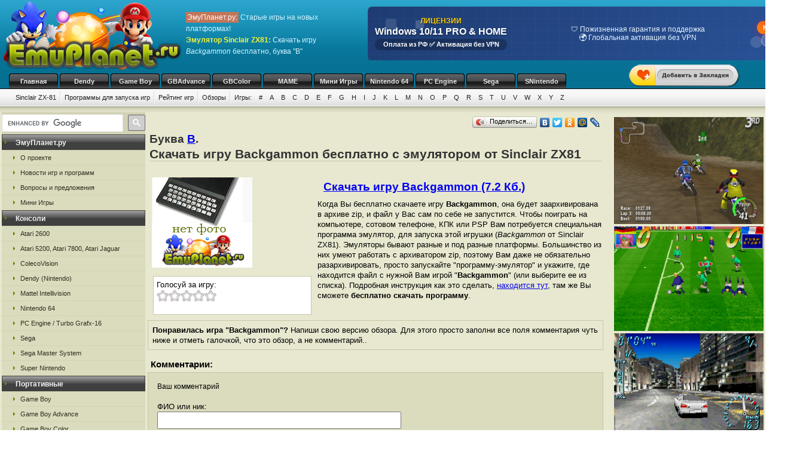

--- FILE ---
content_type: text/html; charset=UTF-8
request_url: https://emuszx81.ru/szx81_b/trl.html
body_size: 9422
content:
<!DOCTYPE html>
<html class="h-100" lang="ru">
<head>
            <title>Скачать бесплатно игру Backgammon,  эмулятор Sinclair ZX81, буква B</title>
<meta name="description" content="Игра Backgammon от ZX81, буква из каталога B на сайте ЭмуПланет.ру" />
<meta name="keywords" content="Backgammon, игра, скачать, бесплатно, буква B" />
<link rel="canonical" href="https://emuszx81.ru/szx81_b/trl.html" /><meta name="robots" content="index, follow" />
<meta http-equiv="content-language" content="ru">
<meta charset="utf-8">
<meta http-equiv="Content-Type" content="text/html; charset=utf-8" />
<meta name="csrf-token" content="U7lVooTnFnddJJnYIwZUAF0jb5eA29bFdnuDQEuP">
<link rel="apple-touch-icon" sizes="57x57" href="/apple-icon-57x57.png">
<link rel="apple-touch-icon" sizes="60x60" href="/apple-icon-60x60.png">
<link rel="apple-touch-icon" sizes="72x72" href="/apple-icon-72x72.png">
<link rel="apple-touch-icon" sizes="76x76" href="/apple-icon-76x76.png">
<link rel="apple-touch-icon" sizes="114x114" href="/apple-icon-114x114.png">
<link rel="apple-touch-icon" sizes="120x120" href="/apple-icon-120x120.png">
<link rel="apple-touch-icon" sizes="144x144" href="/apple-icon-144x144.png">
<link rel="apple-touch-icon" sizes="152x152" href="/apple-icon-152x152.png">
<link rel="apple-touch-icon" sizes="180x180" href="/apple-icon-180x180.png">
<link rel="icon" type="image/png" sizes="192x192"  href="/android-icon-192x192.png">
<link rel="icon" type="image/png" sizes="32x32" href="/favicon-32x32.png">
<link rel="icon" type="image/png" sizes="96x96" href="/favicon-96x96.png">
<link rel="icon" type="image/png" sizes="16x16" href="/favicon-16x16.png">
<link rel="manifest" href="/manifest.json">
<meta name="msapplication-TileColor" content="#ffffff">
<meta name="msapplication-TileImage" content="/ms-icon-144x144.png">
<meta name="theme-color" content="#ffffff">
<link rel="stylesheet" href="/css/styles.css" type="text/css" />
    <link rel="alternate" type="application/rss+xml" title="Новости игр и программ" href="https://emuplanet.ru/gamenews_planet.xml">
<link rel="alternate" type="application/rss+xml" title="О проекте EmuPlanet.ru" href="https://emuplanet.ru/about.xml">
<script src="/js/add_favorite.js?ver=1.0" type="text/javascript"></script>
<link rel="stylesheet" id="stpv3-css"  href="/css/stpv3.css?ver=3.9.1" type="text/css" media="all" />
<script type="text/javascript" src="/js/jquery-1.7.2.min.js?ver=1.7.1"></script>
<script type="text/javascript" src="/js/waypoints.min.js"></script>
<script type="text/javascript" src="/js/jquery-timing.min.js"></script>
<script type="text/javascript" src="/js/wiggle.jquery.js"></script>
                    <link rel="stylesheet" href="/css/voted.css" type="text/css" />
    <link rel="stylesheet" href="/css/comment.css" type="text/css" />
        <script type="text/javascript">
        var comments_url = '/comments/trl/';
    </script>
    <script type="text/javascript" src="/js/voting.js"></script>
    <script type="text/javascript" src="/js/comments.js"></script>
        </head>
<body class="" >
    <!--top start -->
<div id="topmain">
    <div id="top">
        <a href="/">
            <img src="/images/logo.png" border="0" width="306" height="123" class="logo"
                 title="Скачать бесплатно игры с эмулятором от приставки Sinclair ZX 81"
                 alt="Скачать бесплатно игры с эмулятором от приставки Sinclair ZX 81"/>
        </a>
        <p class="topTxt"><span class="red">ЭмуПланет.ру:</span> Старые игры на новых платформах!<br/>
            <span class="ylw"><b>Эмулятор Sinclair ZX81</b>:</span> Скачать игру <i>Backgammon</i> бесплатно, буква "B"
        </p>

        
                    <div class="topbnhead">
                                    <div class="topbnhead-item"><a href="https://plati.market/itm/3099674?ai=142466" target="_blank" id="ds-win-pp-banner-728">
  <div class="ds-win-pp-container-728">
    <svg class="ds-win-pp-bg-728" viewBox="0 0 728 90">
      <g class="ds-win-pp-float1-728">
        <rect x="30" y="20" width="18" height="18" fill="rgba(255,255,255,0.12)" rx="4">
          <animate attributeName="y" values="15;25;15" dur="8s" repeatCount="indefinite"/>
        </rect>
        <rect x="80" y="25" width="14" height="14" fill="rgba(255,255,255,0.18)" rx="3">
          <animate attributeName="y" values="20;30;20" dur="8s" repeatCount="indefinite" begin="1s"/>
        </rect>
      </g>
      <g class="ds-win-pp-float2-728">
        <circle cx="650" cy="60" r="10" fill="rgba(255,255,255,0.14)">
          <animate attributeName="cy" values="55;65;55" dur="10s" repeatCount="indefinite"/>
        </circle>
        <circle cx="680" cy="65" r="7" fill="rgba(255,255,255,0.2)">
          <animate attributeName="cy" values="60;70;60" dur="10s" repeatCount="indefinite" begin="2s"/>
        </circle>
      </g>
      <defs>
        <pattern id="ds-win-pp-banner-grid-728" width="20" height="20" patternUnits="userSpaceOnUse">
          <path d="M 20 0 L 0 0 0 20" fill="none" stroke="rgba(255,255,255,0.06)" stroke-width="1"/>
        </pattern>
      </defs>
      <rect width="100%" height="100%" fill="url(#ds-win-pp-banner-grid-728)"/>
    </svg>
    
    <div class="ds-win-pp-content-728">
      <div class="ds-win-pp-header-section-728">
        <div class="ds-win-pp-header-top-728">ЛИЦЕНЗИИ</div>
        <div class="ds-win-pp-header-main-728">Windows 10/11 PRO & HOME</div>
        <div class="ds-win-pp-subtitle-728">Оплата из РФ ✅ Активация без VPN</div>
      </div>
      
      <div class="ds-win-pp-carousel-728">
        <div class="ds-win-pp-slide-728 active">
          <span class="ds-win-pp-slide-item-728">🔑 Оригинальные лицензии Microsoft Retail</span>
          <span class="ds-win-pp-slide-item-728">⚡ Мгновенная доставка на Email</span>
        </div>
        <div class="ds-win-pp-slide-728">
          <span class="ds-win-pp-slide-item-728">🛡️ Пожизненная гарантия и поддержка</span>
          <span class="ds-win-pp-slide-item-728">🌍 Глобальная активация без VPN</span>
        </div>
        <div class="ds-win-pp-slide-728">
          <span class="ds-win-pp-slide-item-728">💯 Только индивидуальные ключи</span>
          <span class="ds-win-pp-slide-item-728">📋 Официальный чек по 54-ФЗ</span>
        </div>
      </div>
      
      <div class="ds-win-pp-cta-container-728">
        <div class="ds-win-pp-ctaButton-728">КУПИТЬ
          <div class="ds-win-pp-sparkle-728"></div>
        </div>
        <div class="ds-win-pp-price-728">2000 ₽</div>
      </div>
    </div>
  </div>
</a>

<style>
#ds-win-pp-banner-728 { display: block; width: 728px; height: 90px; position: relative; overflow: hidden; text-decoration: none; color: inherit; margin-top: 10px; }
.ds-win-pp-container-728 { width: 100%; height: 100%; background: linear-gradient(135deg, #1e3c72 0%, #2a5298 100%); position: relative; border-radius: 8px; box-shadow: 0 4px 15px rgba(0,0,0,0.4); }
.ds-win-pp-bg-728 { position: absolute; top: 0; left: 0; width: 100%; height: 100%; pointer-events: none; }
.ds-win-pp-content-728 { position: relative; z-index: 2; padding: 8px 12px; height: calc(100% - 16px); display: flex; align-items: center; justify-content: space-between; }
.ds-win-pp-header-section-728 { display: flex; flex-direction: column; margin-right: 20px; flex-shrink: 0; }
.ds-win-pp-header-top-728 { font-size: 12px; font-weight: bold; color: #ffcc00; text-shadow: 0 1px 2px rgba(0,0,0,0.5); white-space: nowrap; }
.ds-win-pp-header-main-728 { font-size: 16px; font-weight: bold; color: white; text-shadow: 0 1px 3px rgba(0,0,0,0.4); white-space: nowrap; margin-top: 2px; }
.ds-win-pp-subtitle-728 { font-size: 11px; color: #ffffff; font-weight: 600; background: rgba(0,0,0,0.25); padding: 3px 8px; border-radius: 10px; white-space: nowrap; margin-top: 3px; }
.ds-win-pp-carousel-728 { flex: 1; display: flex; align-items: center; justify-content: center; overflow: hidden; margin: 0 15px; min-width: 0; }
.ds-win-pp-slide-728 { display: none; animation: ds-win-pp-fadeIn-728 0.5s ease-in-out; background: none; flex-direction: column; gap: 4px; text-align: center; }
.ds-win-pp-slide-728.active { display: flex; }
.ds-win-pp-slide-item-728 { font-size: 12px; color: #e3f2fd; line-height: 1.2; font-weight: 500; white-space: normal; }
.ds-win-pp-cta-container-728 { display: flex; flex-direction: column; align-items: center; gap: 6px; white-space: nowrap; flex-shrink: 0; }
.ds-win-pp-ctaButton-728 { background: linear-gradient(45deg, #ff8a00, #da1b60); color: white; padding: 5px 10px; border-radius: 16px; font-weight: bold; font-size: 11px; cursor: pointer; display: inline-block; box-shadow: 0 3px 12px rgba(218, 27, 96, 0.5); transition: all 0.3s ease; position: relative; overflow: hidden; }
.ds-win-pp-sparkle-728 { position: absolute; top: -3px; right: -3px; width: 10px; height: 10px; background: white; border-radius: 50%; opacity: 0; box-shadow: 0 0 8px 2px white; }
.ds-win-pp-price-728 { background: rgba(255,255,255,0.2); backdrop-filter: blur(8px); border-radius: 12px; padding: 3px 8px; font-size: 11px; color: white; font-weight: bold; display: inline-block; border: 1px solid rgba(255,255,255,0.3); }
@keyframes ds-win-pp-fadeIn-728 { from { opacity: 0; transform: translateY(5px); } to { opacity: 1; transform: translateY(0); } }
@keyframes ds-win-pp-float1-728 { 0%, 100% { transform: translateX(0); } 50% { transform: translateX(-8px); } }
@keyframes ds-win-pp-float2-728 { 0%, 100% { transform: translateX(0); } 50% { transform: translateX(6px); } }
@keyframes ds-win-pp-sparkle-728 { 0% { opacity: 0; transform: scale(0.5); } 50% { opacity: 1; transform: scale(1.3); } 100% { opacity: 0; transform: scale(0.8); } }
#ds-win-pp-banner-728 .ds-win-pp-ctaButton-728:hover { transform: scale(1.05) translateY(-1px); box-shadow: 0 4px 16px rgba(218, 27, 96, 0.7); background: linear-gradient(45deg, #ff6b00, #c2185b); }
#ds-win-pp-banner-728 .ds-win-pp-ctaButton-728:active { transform: scale(0.98) translateY(0); }
</style>

<script>
(function() {
  const banner = document.getElementById('ds-win-pp-banner-728');
  if (!banner) return;
  
  const slides = banner.querySelectorAll('.ds-win-pp-slide-728');
  let currentSlide = 0;
  const sparkle = banner.querySelector('.ds-win-pp-sparkle-728');
  
  function showSlide(index) {
    slides.forEach((slide, i) => {
      if (i === index) {
        slide.classList.add('active');
      } else {
        slide.classList.remove('active');
      }
    });
  }
  
  function nextSlide() {
    currentSlide = (currentSlide + 1) % slides.length;
    showSlide(currentSlide);
  }
  
  setInterval(nextSlide, 3000);
  
  function triggerSparkle() {
    if (sparkle) {
      sparkle.style.animation = 'ds-win-pp-sparkle-728 1s ease-in-out';
      const handleAnimationEnd = () => {
        sparkle.style.animation = '';
        sparkle.removeEventListener('animationend', handleAnimationEnd);
      };
      sparkle.addEventListener('animationend', handleAnimationEnd);
    }
  }
  
  setInterval(triggerSparkle, 5000);
  showSlide(0);
  setTimeout(triggerSparkle, 2000);
})();
</script></div>
                            </div>
        
        <div id="add_favorite_wrapper">
            <a onclick="return add_favorite(this);" href="javascript:void(0)">
                <div rel="shake" class="stpAnimSite shake">
                    <img border="0" class="jolting" src="/images/add_favorite.png">
                </div>
            </a>
        </div>

        <ul class="nav">
            
        <noindex>
                                                <li>
                    <a href="https://emuplanet.ru/" rel="nofollow">Главная</a>
                </li>
                                                            <li>
                    <a href="https://emudendy.ru/" rel="nofollow">Dendy</a>
                </li>
                                                            <li>
                    <a href="https://emugb.ru/" rel="nofollow">Game Boy</a>
                </li>
                                                            <li>
                    <a href="https://emugba.ru/" rel="nofollow">GBAdvance</a>
                </li>
                                                            <li>
                    <a href="https://emugbc.ru/" rel="nofollow">GBColor</a>
                </li>
                                                            <li>
                    <a href="https://emumame.ru/" rel="nofollow">MAME</a>
                </li>
                                                            <li>
                    <a href="https://igropult.ru/" rel="nofollow">Мини Игры</a>
                </li>
                                                            <li>
                    <a href="https://emun64.ru/" rel="nofollow">Nintendo 64</a>
                </li>
                                                            <li>
                    <a href="https://emupce.ru/" rel="nofollow">PC Engine</a>
                </li>
                                                            <li>
                    <a href="https://emusega.ru/" rel="nofollow">Sega</a>
                </li>
                                                            <li>
                    <a href="https://emusnes.ru/" rel="nofollow">SNintendo</a>
                </li>
                            </noindex>
    </ul>

        <ul class="sub">

                    

            <li><a href="/">Sinclair ZX-81</a></li>

                            <li><a href="/szx81_soft.html">Программы для запуска игр</a></li>
            
        

        <li><a href="/szx81_rating.html" rel="nofollow">Рейтинг игр</a></li>
        <li><a href="/szx81_review/">Обзоры</a></li>


        
        <li class="noImg">
            <a href="/" rel="nofollow">Игры:</a>

                                                <a href="/szx81_1/" rel="nofollow">#</a>
                                    <a href="/szx81_a/" rel="nofollow">A</a>
                                    <a href="/szx81_b/" rel="nofollow">B</a>
                                    <a href="/szx81_c/" rel="nofollow">C</a>
                                    <a href="/szx81_d/" rel="nofollow">D</a>
                                    <a href="/szx81_e/" rel="nofollow">E</a>
                                    <a href="/szx81_f/" rel="nofollow">F</a>
                                    <a href="/szx81_g/" rel="nofollow">G</a>
                                    <a href="/szx81_h/" rel="nofollow">H</a>
                                    <a href="/szx81_i/" rel="nofollow">I</a>
                                    <a href="/szx81_j/" rel="nofollow">J</a>
                                    <a href="/szx81_k/" rel="nofollow">K</a>
                                    <a href="/szx81_l/" rel="nofollow">L</a>
                                    <a href="/szx81_m/" rel="nofollow">M</a>
                                    <a href="/szx81_n/" rel="nofollow">N</a>
                                    <a href="/szx81_o/" rel="nofollow">O</a>
                                    <a href="/szx81_p/" rel="nofollow">P</a>
                                    <a href="/szx81_q/" rel="nofollow">Q</a>
                                    <a href="/szx81_r/" rel="nofollow">R</a>
                                    <a href="/szx81_s/" rel="nofollow">S</a>
                                    <a href="/szx81_t/" rel="nofollow">T</a>
                                    <a href="/szx81_u/" rel="nofollow">U</a>
                                    <a href="/szx81_v/" rel="nofollow">V</a>
                                    <a href="/szx81_w/" rel="nofollow">W</a>
                                    <a href="/szx81_x/" rel="nofollow">X</a>
                                    <a href="/szx81_y/" rel="nofollow">Y</a>
                                    <a href="/szx81_z/" rel="nofollow">Z</a>
                            
        </li>

    </ul>

    


    </div>
</div>
<!--top end -->

<!--bodyMain start -->
<div id="bodyMain">
    

    <div id="body">
        <table>
            <tr>
                <td valign="top" width="1%" class="sidebar-left-wrapper">
                    <!--left start -->
<div id="left">
    <div>
        <script>
            (function () {
                var cx = '012251792133376015830:zrtzdofmply';
                var gcse = document.createElement('script');
                gcse.type = 'text/javascript';
                gcse.async = true;
                gcse.src = 'https://cse.google.com/cse.js?cx=' + cx;
                var s = document.getElementsByTagName('script')[0];
                s.parentNode.insertBefore(gcse, s);
            })();
        </script>
        <gcse:searchbox-only resultsUrl="https://emuplanet.ru/search.php"></gcse:searchbox-only>
    </div>
    <style>
        .gsc-search-button-v2 {
            padding: 6px 7px;
        !important;
        }

        table.gsc-search-box td.gsc-input {
            padding-right: 6px;
        !important;
        }
    </style>

    <noindex>
        <b><span>ЭмуПланет.ру</span></b>
        <ul>
                                            <li><a href="https://emuplanet.ru/about/" rel="nofollow">О проекте</a></li>
                                            <li><a href="https://emuplanet.ru/gamenews/" rel="nofollow">Новости игр и программ</a></li>
                                            <li><a href="https://emuplanet.ru/contact.html" rel="nofollow">Вопросы и предложения</a></li>
                                            <li><a href="https://igropult.ru/" rel="nofollow">Мини Игры</a></li>
                    </ul>
    
            <b><span>Консоли</span></b>
        <ul>
                                            <li><a href="https://emuatari26.ru/" rel="nofollow">Atari 2600</a></li>
                                            <li><a href="https://emuatari.ru/" rel="nofollow">Atari 5200, Atari 7800, Atari Jaguar</a></li>
                                            <li><a href="https://emuccv.ru/" rel="nofollow">ColecoVision</a></li>
                                            <li><a href="https://emudendy.ru/" rel="nofollow">Dendy (Nintendo)</a></li>
                                            <li><a href="https://emumil.ru/" rel="nofollow">Mattel Intellivision</a></li>
                                            <li><a href="https://emun64.ru/" rel="nofollow">Nintendo 64</a></li>
                                            <li><a href="https://emupce.ru/" rel="nofollow">PC Engine / Turbo Grafx-16</a></li>
                                            <li><a href="https://emusega.ru/" rel="nofollow">Sega</a></li>
                                            <li><a href="https://emusms.ru/" rel="nofollow">Sega Master System</a></li>
                                            <li><a href="https://emusnes.ru/" rel="nofollow">Super Nintendo</a></li>
                    </ul>
    
            <b><span>Портативные</span></b>
        <ul>
                                            <li><a href="https://emugb.ru/" rel="nofollow">Game Boy</a></li>
                                            <li><a href="https://emugba.ru/" rel="nofollow">Game Boy Advance</a></li>
                                            <li><a href="https://emugbc.ru/" rel="nofollow">Game Boy Color</a></li>
                                            <li><a href="https://emusgg.ru/" rel="nofollow">Sega Game Gear</a></li>
                                            <li><a href="https://emuwsc.ru/" rel="nofollow">WonderSwan / Color</a></li>
                    </ul>
    
            <b><span>Аркадные</span></b>
        <ul>
                                            <li><a href="https://emumame.ru/" rel="nofollow">MAME</a></li>
                                            <li><a href="https://emuneogeo.ru/" rel="nofollow">Neo-Geo</a></li>
                    </ul>
    
            <b><span>Компьютеры</span></b>
        <ul>
                                            <li><a href="https://igropult.ru/" rel="nofollow">Современные Игры для ПК</a></li>
                                            <li><a href="https://emumsx1.ru/" rel="nofollow">Microsoft MSX-1</a></li>
                                            <li><a href="https://emuoric.ru/" rel="nofollow">Oric</a></li>
                                            <li><a href="https://emuszx81.ru/" rel="nofollow">Sinclair ZX-81</a></li>
                                            <li><a href="https://emuzxs.ru/" rel="nofollow">ZX Spectrum</a></li>
                    </ul>
    

    </noindex>

    
</div>
<!--left end -->
                </td>
                <td valign="top" width="98%" class="center-wrapper">
                    <!--right-center start -->
                    <div id="right">

                        <main id="app">
                            
    <div class="zakladki">
    <div class="itemzaklad">
        <script type="text/javascript" src="//yandex.st/share/share.js"
                charset="utf-8"></script>
        <div class="yashare-auto-init"
             data-yashareL10n="ru"
             data-yashareType="button"
             data-yashareQuickServices="yaru,vkontakte,facebook,twitter,odnoklassniki,moimir,lj,friendfeed,moikrug"></div>
    </div>
</div>

    <div class="bukva">Буква <a href="/szx81_b/">B</a>.</div>
    <h1>Скачать игру Backgammon бесплатно с эмулятором от Sinclair ZX81</h1>
    <br/>

    <table>
        <tr>
            <td valign="top">
                <img class="imgcat" src="/storage/szx81-images/nofoto_szx81.png"
                     alt="Backgammon"
                     title="Backgammon"
                />
                <noindex>
                    <br />
                    <div class="item">
                        <div class="ratingblock" id="item">
    Голосуй за игру:<br />
    <ul class="unit-rating" style="width: 100px;">
        <li><a class="r1-unit rater" title="1" onclick="vote('trl', 1); return false;" href="#" rel="nofollow">1</a></li>
        <li><a class="r2-unit rater" title="2" onclick="vote('trl', 2); return false;" href="#" rel="nofollow">2</a></li>
        <li><a class="r3-unit rater" title="3" onclick="vote('trl', 3); return false;" href="#" rel="nofollow">3</a></li>
        <li><a class="r4-unit rater" title="4" onclick="vote('trl', 4); return false;" href="#" rel="nofollow">4</a></li>
        <li><a class="r5-unit rater" title="5" onclick="vote('trl', 5); return false;" href="#" rel="nofollow">5</a></li>
    </ul>
</div>
                    </div>
                </noindex>
            </td>
            <td valign="top">
                <h2>
                    <a href="/dlQmFja2dhbW1vbl8oUHNpb25fQ29tcHV0ZXJzKS56aXA=.file"
                       rel="nofollow"
                       emude_name="327.file"
                       emude_size="7373"
                       emude_type="archive"
                    >Скачать игру Backgammon (7.2 Кб.)</a>
                </h2>

                                                                
                                    <p>Когда Вы бесплатно скачаете игру <b>Backgammon</b>,
    она будет заархивирована в архиве zip, и файл у Вас сам по себе не запустится.
    Чтобы поиграть на компьютере, сотовом телефоне, КПК или PSP Вам потребуется специальная программа эмулятор,
    для запуска этой игрушки (<i>Backgammon</i> от Sinclair ZX81).
    Эмуляторы бывают разные и под разные платформы. Большинство из них умеют работать с архиватором zip,
    поэтому Вам даже не обязательно разархивировать, просто запускайте "программу-эмулятор" и укажите,
    где находится файл с нужной Вам игрой "<strong>Backgammon</strong>"
    (или выберите ее из списка).
    Подробная инструкция как это сделать,
    <noindex><a href="/szx81_soft.html" rel="nofollow">находится тут</a></noindex>,
    там же Вы сможете <strong>бесплатно скачать программу</strong>.</p>
                
            </td>
        </tr>
    </table>

    
    
    <p style="padding:7px;margin-bottom:10px;border:1px solid #C6C6A5;">
    <strong>Понравилась игра "Backgammon"?</strong>
    Напиши свою версию обзора.
    Для этого просто заполни все поля комментария чуть ниже и отметь галочкой,
    что это обзор, а не комментарий..</p>
        <a name="comments"></a>
<h4 class="titleh">Комментарии:</h4>




    <form action="#comments" method="post" class="comment-form">
        <input type="hidden" name="_token" value="U7lVooTnFnddJJnYIwZUAF0jb5eA29bFdnuDQEuP">        <input type="hidden" name="addgo" value="yes">
        <table cellpadding="0" cellspacing="0" border="0">
            <tr>
                <td class="label" colspan="2" width="70%">Ваш комментарий</td>
            </tr>
            <tr>
                <td class="value">
                                            ФИО или ник:
                                        <input type="text" name="nik"
                           value=""
                           size="50"
                           maxlength="100"
                           required
                    />
                </td>
                <td width="30%" rowspan="2">
                </td>
            </tr>
            <tr>
                <td class="value">
                    <div class="captcha-block">
                        <img src="https://emuszx81.ru/captcha/default?1oqYL4r6" >
                    </div>
                                            Антиспам проверка: Введите текст с картинки:
                                        <br/>
                    <input type="text"
                           id="captcha"
                           name="captcha"
                           autocomplete="off"
                           size="65"
                           maxlength="100"
                           required
                    />
                </td>
            </tr>
            <tr>
                <td class="value">
                                            Контактный E-mail
                                            (не публикуется на сайте<sup><a
                            href="javascript:alert('E-mail не публикуется нигде на сайте и не передается третьим лицам, он нужен для администратора.\r\nТакже E-mail, как и ФИО (Ник) сохраняется в шифрованном виде в куках Вашего компьютера на 1 год, для того, чтобы Вы не вводили по 100 раз одну и туже информацию для публикации следующих комментариев. Если Вы хотите удалить сохраненную в куках информацию, просто оставьте все поля пустые и нажмите кнопку <Добавить> комментарий.');"
                            alt="Подробнее" title="Подробнее">?</a></sup>):
                    <input type="text"
                           name="email"
                           value=""
                           size="50"
                           maxlength="100"
                           required
                    />
                </td>
            </tr>
            <tr>
                <td colspan="2">
                    Написать свою версию обзора к этой игре:
                    <input type="checkbox" name="obzor"
                           style="width:20px; height:20px;"
                           value="1"
                                               />
                    <p>Обязательно указывайте свое настоящие
                        имя, e-mail и отметьте галочкой поле обзор, если это именно обзор. </p>
                </td>
            </tr>
            <tr>
                <td class="value" colspan="2">
                                            Сообщение:
                                        <textarea id="comment_textarea" name="txt" cols="50" rows="10"></textarea>
                </td>
            </tr>
            <tr>
                <td colspan="2">
                    <i>Внимание:</i> HTML-тэги не допускаются (вырезаются из сообщений). Если Вы хотите
                    вставить в свое сообщение ссылку - просто введите или скопируйте адрес нужной ссылки. Ваше сообщение
                    будем опубликовано после проверки модератором.
                </td>
            </tr>
            <tr>
                <td class="butt" colspan="2">
                    <input type="submit" name="submit" value="Добавить"/>
                </td>
            </tr>
        </table>
    </form>


<div id="comments_loader" style="display: none;">
    <center><img src="/images/toolbar.gif" alt="Загрузка комментариев пользователей..."
                 title="Загрузка комментариев пользователей..." style="border:1px solid #C6C6A5;"/></center>
</div>
<div id="comments_container">
                </div>



    <br />Выбранная Вами "<i>Backgammon</i>"<br />

            Предыдущие игры по каталогу Sinclair ZX81:
        <table cellpadding="3" width="100%">
        <tr>
                            <td align="center" width="33%">
                    <a href="/szx81_a/trp.html">A Day at the Horseraces v2.0</a>
                    <br />
                    <img class="imgnp" src="/storage/szx81-images/nofoto_szx81.png"
                         alt="A Day at the Horseraces v2 0"
                         title="A Day at the Horseraces v2 0"
                    />
                </td>
                            <td align="center" width="33%">
                    <a href="/szx81_a/ten.html">Awari</a>
                    <br />
                    <img class="imgnp" src="/storage/szx81-images/nofoto_szx81.png"
                         alt="Awari"
                         title="Awari"
                    />
                </td>
                            <td align="center" width="33%">
                    <a href="/szx81_a/tel.html">Avventura Su Marte</a>
                    <br />
                    <img class="imgnp" src="/storage/szx81-images/nofoto_szx81.png"
                         alt="Avventura Su Marte"
                         title="Avventura Su Marte"
                    />
                </td>
                    </tr>
    </table>
    
            Следующие игры по каталогу Sinclair ZX81:
        <table cellpadding="3" width="100%">
        <tr>
                            <td align="center" width="33%">
                    <a href="/szx81_b/ttm.html">Balance</a>
                    <br />
                    <img class="imgnp" src="/storage/szx81-images/nofoto_szx81.png"
                         alt="Balance"
                         title="Balance"
                    />
                </td>
                            <td align="center" width="33%">
                    <a href="/szx81_b/ttr.html">Balken</a>
                    <br />
                    <img class="imgnp" src="/storage/szx81-images/nofoto_szx81.png"
                         alt="Balken"
                         title="Balken"
                    />
                </td>
                            <td align="center" width="33%">
                    <a href="/szx81_b/ttp.html">Ballistik</a>
                    <br />
                    <img class="imgnp" src="/storage/szx81-images/nofoto_szx81.png"
                         alt="Ballistik"
                         title="Ballistik"
                    />
                </td>
                    </tr>
    </table>
    

                        </main>

                    </div>
                    <!--right-center end -->
                </td>
                <td valign="top" width="1%" class="sidebar-right-wrapper">
                    <noindex>
    <!--rightblock start -->
    <div id="rightblock">
        

        
                    <div class="divjs">
                                    <!--noindex--><a href="https://emun64.ru/n64_e/tze.html" rel="nofollow"><img src="https://emun64.ru/storage/n64-img/381.png" class="imgjv3" border="0" alt="Excitebike 64" title="Excitebike 64" /></a>
<!--/noindex-->
                                    <!--noindex--><a href="https://emumame.ru/mame_i/pplf.html" rel="nofollow"><img src="https://emumame.ru/storage/mame-img/4475.png" class="imgjv2" border="0" alt="International Cup 94" title="International Cup 94" /></a><!--/noindex-->
                                    <!--noindex--><a href="https://emugba.ru/gba_n/jmmj.html" rel="nofollow"><img src="https://emugba.ru/storage/gba-img/6006.png" class="imgjv2" border="0" alt="Need for Speed Underground" title="Need for Speed Underground" /></a><!--/noindex-->
                                    <!--noindex--><a href="https://emusega.ru/sega_a/ejt.html" rel="nofollow"><img src="https://emusega.ru/storage/sega-img/163.png" class="imgjv" border="0" alt="Aladdin" title="Aladdin" /></a>
<!--/noindex-->
                            </div>
        
    </div>
    <!--rightblock end -->
</noindex>
                </td>
            </tr>
        </table>
    </div>
    <!--body end -->

</div>
<!--bodyMain end -->

    <noindex>
    <!--footer start -->
    <div id="footerMain">
        <div id="footer">
            <table>
                <tr>
                    <td width="1%">
                                            <!--LiveInternet counter--><script type="text/javascript">new Image().src = "http://counter.yadro.ru/hit?r" + escape(document.referrer) + ((typeof(screen)=="undefined")?"" : ";s"+screen.width+"*"+screen.height+"*" + (screen.colorDepth?screen.colorDepth:screen.pixelDepth)) + ";u"+escape(document.URL) +  ";" +Math.random();</script><!--/LiveInternet-->
                                        </td>
                    <td width="99%">

                        <a href="https://emuplanet.ru" rel="nofollow" class="footer-menu-item"
        >Эмуляторы</a>:                 <a href="https://emuatari26.ru" rel="nofollow" class="footer-menu-item"
        >Atari 2600</a> |                <a href="https://emuatari.ru" rel="nofollow" class="footer-menu-item"
        >Atari 5200 + Atari 7800 + Atari Jaguar</a> |                <a href="https://emuccv.ru" rel="nofollow" class="footer-menu-item"
        >Coleco ColecoVision</a> |                <a href="https://emudendy.ru" rel="nofollow" class="footer-menu-item"
        >Dendy</a> |                <a href="https://emugb.ru" rel="nofollow" class="footer-menu-item"
        >Game Boy</a> |                <a href="https://emugba.ru" rel="nofollow" class="footer-menu-item"
        >Game Boy Advance</a> |                <a href="https://emugbc.ru" rel="nofollow" class="footer-menu-item"
        >Game Boy Color</a> |                <a href="https://emumame.ru" rel="nofollow" class="footer-menu-item"
        >MAME</a> |                <a href="https://emumil.ru" rel="nofollow" class="footer-menu-item"
        >Mattel Intellivision</a> |                <a href="https://emumsx1.ru" rel="nofollow" class="footer-menu-item"
        >Microsoft MSX-1</a> |                <a href="https://emuneogeo.ru" rel="nofollow" class="footer-menu-item"
        >Neo-Geo</a> |                <a href="https://emun64.ru" rel="nofollow" class="footer-menu-item"
        >Nintendo 64</a> |                <a href="https://emuoric.ru" rel="nofollow" class="footer-menu-item"
        >Oric</a> |                <a href="https://emupce.ru" rel="nofollow" class="footer-menu-item"
        >PC Engine / Turbo Grafx-16</a> |                <a href="https://emusega.ru" rel="nofollow" class="footer-menu-item"
        >Sega</a> |                <a href="https://emusgg.ru" rel="nofollow" class="footer-menu-item"
        >Sega Game Gear</a> |                <a href="https://emusms.ru" rel="nofollow" class="footer-menu-item"
        >Sega Master System</a> |                <a href="https://emuszx81.ru" rel="nofollow" class="footer-menu-item"
        >Sinclair ZX-81</a> |                <a href="https://emusnes.ru" rel="nofollow" class="footer-menu-item"
        >Super Nintendo</a> |                <a href="https://emuwsc.ru" rel="nofollow" class="footer-menu-item"
        >WonderSwan / Color</a> |                <a href="https://emuzxs.ru" rel="nofollow" class="footer-menu-item"
        >ZX Spectrum</a> |                <a href="https://igropult.ru" rel="nofollow" class="footer-menu-item"
        >Мини Игры</a>     

                        <p class="copyright">
                            <a href="https://emuplanet.ru/about.xml" rel="nofollow">
                                <img src="https://emuplanet.ru/images/xml.gif"
                                     border="0"
                                     align="absmiddle"
                                     alt="Новости портала EmuPlanet.ru"
                                     title="Новости портала EmuPlanet.ru" />
                            </a>
                            Copyright &copy; 2006-2026 Portal www.EmuPlanet.ru. All Rights Reserved.
                            <a href="https://emuplanet.ru/contact.html" rel="nofollow">
                                Связаться с нами.
                            </a>
                            <br />Использование материалов сайта разрешается только с согласия редакции EmuPlanet.Ru!
                        </p>
                    </td>
                    <td width="1%">
                    </td>
                </tr>
            </table>
        </div>
    </div>
    <!--footer end -->
    <script>
        jQuery(document).ready(function($) {
            $('.wpp_jolting').each(function(){
                $(this).wrap('<div class="stpAnimSite" rel="shake" />');
            });
        });
    </script>
    <script>
        jQuery(document).ready(function($) {
            function doAnimSite() {
                $('div.stpAnimSite').each($).wait(3000, function(index){
                    if ($.browser.msie) {
                        $(this).wiggle('start', {
                            limit: 5,
                            randomStart: true, });
                    } else {
                        var animClass = $(this).attr('rel');
                        $(this).addClass(animClass);
                        var wait = window.setTimeout(
                            function(){ $('div.stpAnimSite').removeClass(animClass) },
                            1300
                        );
                    }
                });
            }
            setInterval(function() { doAnimSite(); }, 8000);
        });
    </script>
</noindex>


<div style="width: 0; height: 0; overflow: hidden;">

</div>
    <!-- Yandex.Metrika counter -->
<script type="text/javascript" >
   (function(m,e,t,r,i,k,a){m[i]=m[i]||function(){(m[i].a=m[i].a||[]).push(arguments)};
   m[i].l=1*new Date();
   for (var j = 0; j < document.scripts.length; j++) {if (document.scripts[j].src === r) { return; }}
   k=e.createElement(t),a=e.getElementsByTagName(t)[0],k.async=1,k.src=r,a.parentNode.insertBefore(k,a)})
   (window, document, "script", "https://mc.yandex.ru/metrika/tag.js", "ym");

   ym(95444059, "init", {
        clickmap:true,
        trackLinks:true,
        accurateTrackBounce:true
   });
</script>
<noscript><div><img src="https://mc.yandex.ru/watch/95444059" style="position:absolute; left:-9999px;" alt="" /></div></noscript>
<!-- /Yandex.Metrika counter -->
</body>
</html>
